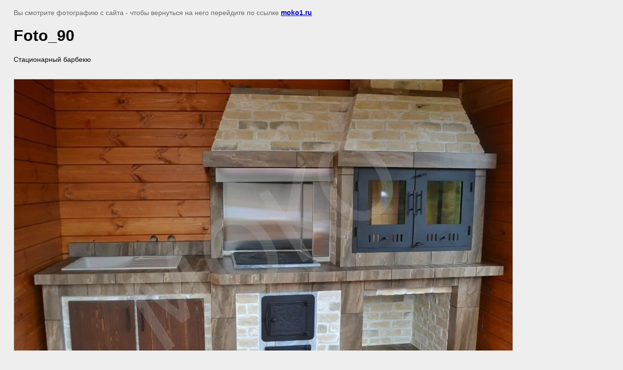

--- FILE ---
content_type: text/html; charset=utf-8
request_url: https://moko1.ru/fotogalereya/image/foto_90
body_size: 1637
content:
<html>
<head>
<meta name="yandex-verification" content="bc9a3ba0ffe64017" />

            <!-- 46b9544ffa2e5e73c3c971fe2ede35a5 -->
            <script src='/shared/s3/js/lang/ru.js'></script>
            <script src='/shared/s3/js/common.min.js'></script>
        <link rel='stylesheet' type='text/css' href='/shared/s3/css/calendar.css' /><link rel="stylesheet" href="/g/libs/lightgallery-proxy-to-hs/lightgallery.proxy.to.hs.min.css" media="all" async>
<script src="/g/libs/lightgallery-proxy-to-hs/lightgallery.proxy.to.hs.stub.min.js"></script>
<script src="/g/libs/lightgallery-proxy-to-hs/lightgallery.proxy.to.hs.js" async></script>
<link rel="icon" href="/favicon.ico" type="image/x-icon">

<!--s3_goal-->
<script src="/g/s3/goal/1.0.0/s3.goal.js"></script>
<script>new s3.Goal({map:{"40509":{"goal_id":"40509","object_id":"39111308","event":"submit","system":"metrika","label":"order1","code":"anketa"},"40709":{"goal_id":"40709","object_id":"40916508","event":"submit","system":"metrika","label":"order2","code":"anketa"},"48709":{"goal_id":"48709","object_id":"38593308","event":"submit","system":"metrika","label":"lp1-primer","code":"anketa"},"48909":{"goal_id":"48909","object_id":"38975308","event":"submit","system":"metrika","label":"lp2-vibor","code":"anketa"}}, goals: [], ecommerce:[]});</script>
<!--/s3_goal-->

<title>Foto_90</title>
<meta name="description" content="Foto_90">
<meta name="keywords" content="Foto_90">
<meta name="robots" content="all">
<meta name="revisit-after" content="31 days">
<meta http-equiv="Content-Type" content="text/html; charset=UTF-8">
<meta name="viewport" content="width=device-width, initial-scale=1.0, maximum-scale=1.0, user-scalable=no">

<style>
body, td, div { font-size:14px; font-family:arial; }
p { color: #666; }
body { padding: 10px 20px; }
a.back { font-weight: bold; color: #0000cc; text-decoration: underline; }
img { border: 1px solid #c0c0c0; max-width: 100%;width: auto;height: auto;}
div { width: 700px; }
h1 { font-size: 32px; }
</style>

</head>

<body bgcolor="#eeeeee" text="#000000">

<p>Вы смотрите фотографию с сайта <strong></strong> -
чтобы вернуться на него перейдите по ссылке <a class="back" href="javascript:history.go(-1)">moko1.ru</a></p>

<h1>Foto_90</h1>

<div>Стационарный барбекю</div><br/><br clear=all/>


<img src="/d/barbekyu_s_pechkoy_dlya_kazana.jpg" width="1024" height="670"  alt="Foto_90" />

<br/><br/>

&copy; <a class="back" href="http://moko1.ru/"></a>
<br/><br/>


<!-- assets.bottom -->
<!-- </noscript></script></style> -->
<script src="/my/s3/js/site.min.js?1769082895" ></script>
<script src="https://cp.onicon.ru/loader/56fa101828668887198b4587.js" data-auto async></script>
<script >/*<![CDATA[*/
var megacounter_key="fba19cfe8f560ddcd133f3f5b31062be";
(function(d){
    var s = d.createElement("script");
    s.src = "//counter.megagroup.ru/loader.js?"+new Date().getTime();
    s.async = true;
    d.getElementsByTagName("head")[0].appendChild(s);
})(document);
/*]]>*/</script>
<script >/*<![CDATA[*/
$ite.start({"sid":1189528,"vid":1194943,"aid":1420138,"stid":4,"cp":21,"active":true,"domain":"moko1.ru","lang":"ru","trusted":false,"debug":false,"captcha":3,"onetap":[{"provider":"vkontakte","provider_id":"51981301","code_verifier":"TZUm21YYMD4z3ENi0xNAZ1MWGQIUZjYTMTmEYY0MZ15"}]});
/*]]>*/</script>
<!-- /assets.bottom -->
</body>
</html>

--- FILE ---
content_type: text/javascript
request_url: https://counter.megagroup.ru/fba19cfe8f560ddcd133f3f5b31062be.js?r=&s=1280*720*24&u=https%3A%2F%2Fmoko1.ru%2Ffotogalereya%2Fimage%2Ffoto_90&t=Foto_90&fv=0,0&en=1&rld=0&fr=0&callback=_sntnl1769262830088&1769262830088
body_size: 85
content:
//:1
_sntnl1769262830088({date:"Sat, 24 Jan 2026 13:53:50 GMT", res:"1"})